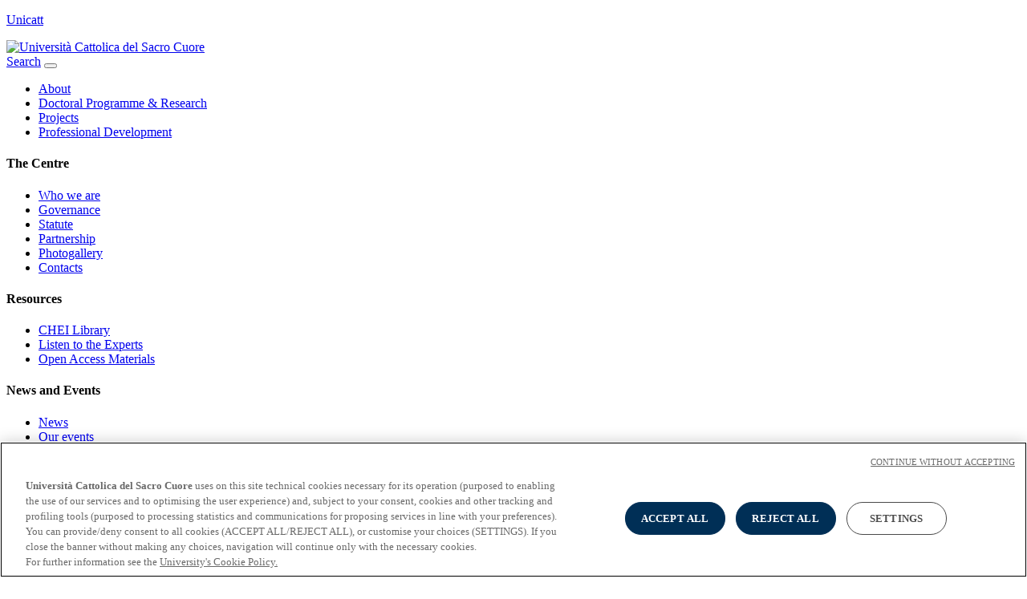

--- FILE ---
content_type: text/html;charset=UTF-8
request_url: https://organismi.unicatt.it/chei-governance
body_size: 4365
content:
<!doctype html>
<html class="page" lang="en">
    <head>
        <meta charset="utf-8"/>
        <!-- PAGE ID: 14810 -->
        <meta http-equiv="X-UA-Compatible" content="IE=edge"/>
        <title>Governance | Università Cattolica del Sacro Cuore</title>
        <meta name="description" content=""/>
        <!-- Sets the viewport width to the width of the device and the scale to 100% (standard) -->
        <meta name="viewport" content="width=device-width, initial-scale=1.0, maximum-scale=3.0"/>
        <meta name="robots" content="index, follow"/>  
        <!-- Place favicon.ico and apple-touch-icon.png in the root directory -->
        
                <!-- Google Tag Manager -->
<script>(function(w,d,s,l,i){w[l]=w[l]||[];w[l].push({'gtm.start':
new Date().getTime(),event:'gtm.js'});var f=d.getElementsByTagName(s)[0],
j=d.createElement(s),dl=l!='dataLayer'?'&l='+l:'';j.async=true;j.src=
'https://www.googletagmanager.com/gtm.js?id='+i+dl;f.parentNode.insertBefore(j,f);
})(window,document,'script','dataLayer','GTM-M3JV8XP');
</script>
<!-- End Google Tag Manager -->   
               
        
        <!-- FACEBOOK SOCIAL -->
        <meta property="og:site_name" content="Università Cattolica del Sacro Cuore" />
        <meta property="og:type" content="website" />
        <meta property="og:title" content="Governance | Università Cattolica del Sacro Cuore" />
        <meta property="og:description" content="" />
        <meta property="og:url" content="https://organismi.unicatt.it/chei-governance" />
        

        <!-- TWITTER SOCIAL -->
        <meta name="twitter:card" content="summary_large_image" />
        <meta name="twitter:title" content="Governance | Università Cattolica del Sacro Cuore" />
        <meta name="twitter:description" content="">
        <meta name="twitter:url" content="https://organismi.unicatt.it/chei-governance" />
        
        
        <script src="//static.unicatt.it/centri-ateneo-organismi-2021/Assets/Js/Vendor/ScrollMagic.min.js?20260122031701"></script>
         
        
        <link rel="stylesheet" href="//static.unicatt.it/centri-ateneo-organismi-2021/Assets/Css/app.min.css?20260122031701"/>    
        <link rel="canonical" href="https://organismi.unicatt.it/chei-governance" />        
    </head>
    <body class="page bd-14810" onload="">
        
                <!-- Google Tag Manager (noscript) -->
<noscript>
    <iframe src="https://www.googletagmanager.com/ns.html?id=GTM-M3JV8XP" height="0" width="0" style="display:none;visibility:hidden"></iframe>
</noscript>
<!-- End Google Tag Manager (noscript) -->
                        
        
                

        <header class="header main-grid"> 
            
                            <div class="header__navbar container " data-scroll="load-fade-in" id="header">  
    
    <p class="header__links">

                <a href="https://www.unicatt.eu" target="_blank">Unicatt</a>
            
</p>
    
    <a href="https://organismi.unicatt.it/chei" class="header__logo" title="Università Cattolica del Sacro Cuore">
      <img class="img-fluid" alt="Università Cattolica del Sacro Cuore"  src="//static.unicatt.it/centri-ateneo-organismi-2021/Assets/Images/cda-chei-headerlogo.svg">
    </a>
       
    
    <div class="header__icons">
        <a class="icon icon--search" title="Search" href="#" data-dismiss="modal" data-toggle="modal" data-target="#modalcerca"><span class="sr-only">Search</span></a>     

        <button type="button" class="d-flex d-md-none hamburger" data-dismiss="modal" data-toggle="modal"  data-target="#modalnavigation" aria-label="Open navigation">
            <span class="icon-bar"></span>
            <span class="icon-bar"></span>
        </button>
    </div>    
</div>            
                        
            <nav class="navigation--main container d-none d-md-block">
                
                <ul class="menu menu--main">
                                <li class="menu__item menu__item--active">
                                    <a id="al-8864c116-f590-43b5-9ae0-fdbf3bdabae5" href="#a8864c116-f590-43b5-9ae0-fdbf3bdabae5" title="About" class="dropdown-toggle collapsed" data-target="#a8864c116-f590-43b5-9ae0-fdbf3bdabae5" aria-controls="a8864c116-f590-43b5-9ae0-fdbf3bdabae5" data-toggle="collapse">
                                        About
                                    </a>
                                </li>
                            
                                        <li class="menu__item">
                                            <a id="al-82728f0b-45aa-47aa-84dc-e0aa6aa78e5d" href="#a82728f0b-45aa-47aa-84dc-e0aa6aa78e5d" title="Doctoral Programme &amp; Research" class="dropdown-toggle collapsed" data-target="#a82728f0b-45aa-47aa-84dc-e0aa6aa78e5d" aria-controls="a82728f0b-45aa-47aa-84dc-e0aa6aa78e5d" data-toggle="collapse">
                                                Doctoral Programme &amp; Research
                                            </a>
                                        </li>
                                    
                                        <li class="menu__item">
                                            <a id="al-e3783852-4192-4360-bf71-92183099dcc5" href="#ae3783852-4192-4360-bf71-92183099dcc5" title="Projects" class="dropdown-toggle collapsed" data-target="#ae3783852-4192-4360-bf71-92183099dcc5" aria-controls="ae3783852-4192-4360-bf71-92183099dcc5" data-toggle="collapse">
                                                Projects
                                            </a>
                                        </li>
                                    
                                        <li class="menu__item">
                                            <a id="al-81a0d9a2-080d-4d31-88d0-cd913363e29e" href="#a81a0d9a2-080d-4d31-88d0-cd913363e29e" title="Professional Development" class="dropdown-toggle collapsed" data-target="#a81a0d9a2-080d-4d31-88d0-cd913363e29e" aria-controls="a81a0d9a2-080d-4d31-88d0-cd913363e29e" data-toggle="collapse">
                                                Professional Development
                                            </a>
                                        </li>
                                    </ul>
 
 
             
            </nav>
            <div class="accordion-group container--bleed d-none d-md-block" id="megamenu">
                
                
                        <div class="main-grid collapse dropdown-mega collapsetoggle" id="a8864c116-f590-43b5-9ae0-fdbf3bdabae5" aria-labelledby="al-8864c116-f590-43b5-9ae0-fdbf3bdabae5">
                            <div class="container dropdown-mega__menu-container ">
                                
                <h4 class="menu__title ">The Centre</h4>    
                <ul class="menu menu--mega">
                    
                                        <li class="menu__item">
                                            <a href="chei-who-we-are" title="Who we are">
                                                Who we are
                                            </a>
                                        </li>
                                    
                                <li class="menu__item menu__item--active">
                                    <a href="chei-governance" title="Governance">
                                        Governance
                                    </a>
                                </li>
                             
                                        <li class="menu__item">
                                            <a href="chei-statute" title="Statute">
                                                Statute
                                            </a>
                                        </li>
                                    
                                        <li class="menu__item">
                                            <a href="chei-partnership" title="Partnership">
                                                Partnership
                                            </a>
                                        </li>
                                    
                                        <li class="menu__item">
                                            <a href="chei-photogallery" title="Photogallery">
                                                Photogallery
                                            </a>
                                        </li>
                                    
                                        <li class="menu__item">
                                            <a href="chei-contacts" title="Contacts">
                                                Contacts
                                            </a>
                                        </li>
                                    
                </ul>
             
                <h4 class="menu__title ">Resources</h4>    
                <ul class="menu menu--mega">
                    
                                        <li class="menu__item">
                                            <a href="chei-chei-library" title="CHEI Library">
                                                CHEI Library
                                            </a>
                                        </li>
                                    
                                        <li class="menu__item">
                                            <a href="chei-listen-to-the-experts" title="Listen to the Experts">
                                                Listen to the Experts
                                            </a>
                                        </li>
                                    
                                        <li class="menu__item">
                                            <a href="chei-open-access-materials" title="Open Access Materials">
                                                Open Access Materials
                                            </a>
                                        </li>
                                    
                </ul>
             
                <h4 class="menu__title ">News and Events</h4>    
                <ul class="menu menu--mega">
                    
                                        <li class="menu__item">
                                            <a href="chei-news" title="News">
                                                News
                                            </a>
                                        </li>
                                    
                                        <li class="menu__item">
                                            <a href="chei-our-events" title="Our events">
                                                Our events
                                            </a>
                                        </li>
                                    
                </ul>
             
                            </div>
                        </div>
                    
                        <div class="main-grid collapse dropdown-mega collapsetoggle" id="a82728f0b-45aa-47aa-84dc-e0aa6aa78e5d" aria-labelledby="al-82728f0b-45aa-47aa-84dc-e0aa6aa78e5d">
                            <div class="container dropdown-mega__menu-container dropdown-mega__menu-container--divide-by-two">
                                
                <h4 class="menu__title ">Research</h4>    
                <ul class="menu menu--mega">
                    
                                        <li class="menu__item">
                                            <a href="chei-research-doctoral-programme" title="Doctoral Programme">
                                                Doctoral Programme
                                            </a>
                                        </li>
                                    
                                        <li class="menu__item">
                                            <a href="chei-research-training-seminar" title="Research Training Seminar">
                                                Research Training Seminar
                                            </a>
                                        </li>
                                    
                                        <li class="menu__item">
                                            <a href="chei-research-research-projects" title="Research Projects">
                                                Research Projects
                                            </a>
                                        </li>
                                    
                                        <li class="menu__item">
                                            <a href="chei-research-research-fellow" title="Research Fellow">
                                                Research Fellow
                                            </a>
                                        </li>
                                    
                </ul>
             
                <h4 class="menu__title ">Publications</h4>    
                <ul class="menu menu--mega">
                    
                                        <li class="menu__item">
                                            <a href="chei-publications-publications-linked-to-chei" title="Publications linked to CHEI">
                                                Publications linked to CHEI
                                            </a>
                                        </li>
                                    
                </ul>
             
                            </div>
                        </div>
                    
                        <div class="main-grid collapse dropdown-mega collapsetoggle" id="ae3783852-4192-4360-bf71-92183099dcc5" aria-labelledby="al-e3783852-4192-4360-bf71-92183099dcc5">
                            <div class="container dropdown-mega__menu-container dropdown-mega__menu-container--divide-by-two">
                                
                <h4 class="menu__title ">Our Projects</h4>    
                <ul class="menu menu--mega">
                    
                                        <li class="menu__item">
                                            <a href="chei-initiatives-our-projects" title="Current projects">
                                                Current projects
                                            </a>
                                        </li>
                                    
                                        <li class="menu__item">
                                            <a href="chei-our-projects-past-projects" title="Past projects">
                                                Past projects
                                            </a>
                                        </li>
                                    
                </ul>
             
                            </div>
                        </div>
                    
                        <div class="main-grid collapse dropdown-mega collapsetoggle" id="a81a0d9a2-080d-4d31-88d0-cd913363e29e" aria-labelledby="al-81a0d9a2-080d-4d31-88d0-cd913363e29e">
                            <div class="container dropdown-mega__menu-container dropdown-mega__menu-container--divide-by-two">
                                
                <h4 class="menu__title ">Courses and workshops</h4>    
                <ul class="menu menu--mega">
                    
                                        <li class="menu__item">
                                            <a href="chei-courses-and-workshops-teaching-support" title="Teaching support">
                                                Teaching support
                                            </a>
                                        </li>
                                    
                                        <li class="menu__item">
                                            <a href="chei-courses-and-workshops-professional-staff" title="Professional staff">
                                                Professional staff
                                            </a>
                                        </li>
                                    
                </ul>
             
                            </div>
                        </div>
                    
            
            </div>
        </header>              
      
        <!--modal navigation -->
        <div class="modal uc-modal  fade  modal--navigation" id="modalnavigation" tabindex="-1" role="dialog" aria-hidden="true">
            <div class="modal-dialog" role="document">
                <div class="modal-content">
                    <div class="modal-header">     
                        <a href="https://organismi.unicatt.it/chei" class="header__logo" title="Università Cattolica del Sacro Cuore">
                            <img class="img-fluid" src="//static.unicatt.it/centri-ateneo-organismi-2021/Assets/Images/cda-chei-headerlogo.svg" alt="Università Cattolica del Sacro Cuore">
                        </a>
                        <button type="button" class="cross-close cross-close modal--navigation__close" data-dismiss="modal" aria-label="Close">
                            <span class="sr-only">Close</span>
                        </button>  
                    </div>
                    <div class="modal-body">
                        
                
                <nav class="navigation--modal">
                    <ul class="menu menu--modal">                 
                        
                                <li class="menu__item menu__item--active menu__item--hassubpages">
                                    <a id="alm-8864c116-f590-43b5-9ae0-fdbf3bdabae5" href="#am8864c116-f590-43b5-9ae0-fdbf3bdabae5" title="About"  class="dropdown-toggle" data-target="#am8864c116-f590-43b5-9ae0-fdbf3bdabae5" aria-controls="am8864c116-f590-43b5-9ae0-fdbf3bdabae5" data-toggle="collapse">
                                        About
                                    </a>
                                    <div class="collapse collapsetoggle right show" id="am8864c116-f590-43b5-9ae0-fdbf3bdabae5" role="tabpanel" aria-expanded="true" aria-labelledby="alm-8864c116-f590-43b5-9ae0-fdbf3bdabae5">
                                        <div class="menu__header">
                                            <a class="menu__back" href="#am8864c116-f590-43b5-9ae0-fdbf3bdabae5"  data-toggle="collapse" data-target="#am8864c116-f590-43b5-9ae0-fdbf3bdabae5">
                                                <span class="sr-only">
                                                    About
                                                </span>                
                                            </a>
                                            <button type="button" class="cross-close submenu-close" data-dismiss="modal"  aria-label="Close">
                                                <span class="sr-only">Close</span>
                                            </button>                                            
                                        </div>
                                        <div class="menu__body">
                                            <ul class="menu menu--modal-sub">
                                                
                <li class="menu__item"><strong>The Centre </strong></li>
                
                                        <li class="menu__item">
                                            <a href="chei-who-we-are" title="Who we are">
                                                Who we are
                                            </a>
                                        </li>
                                    
                                <li class="menu__item menu__item--active">
                                    <a href="chei-governance" title="Governance">
                                        Governance    
                                    </a>
                                </li>
                                        

                                        <li class="menu__item">
                                            <a href="chei-statute" title="Statute">
                                                Statute
                                            </a>
                                        </li>
                                    
                                        <li class="menu__item">
                                            <a href="chei-partnership" title="Partnership">
                                                Partnership
                                            </a>
                                        </li>
                                    
                                        <li class="menu__item">
                                            <a href="chei-photogallery" title="Photogallery">
                                                Photogallery
                                            </a>
                                        </li>
                                    
                                        <li class="menu__item">
                                            <a href="chei-contacts" title="Contacts">
                                                Contacts
                                            </a>
                                        </li>
                                    
            
                <li class="menu__item"><strong>Resources </strong></li>
                
                                        <li class="menu__item">
                                            <a href="chei-chei-library" title="CHEI Library">
                                                CHEI Library
                                            </a>
                                        </li>
                                    
                                        <li class="menu__item">
                                            <a href="chei-listen-to-the-experts" title="Listen to the Experts">
                                                Listen to the Experts
                                            </a>
                                        </li>
                                    
                                        <li class="menu__item">
                                            <a href="chei-open-access-materials" title="Open Access Materials">
                                                Open Access Materials
                                            </a>
                                        </li>
                                    
            
                <li class="menu__item"><strong>News and Events </strong></li>
                
                                        <li class="menu__item">
                                            <a href="chei-news" title="News">
                                                News    
                                            </a>
                                        </li>
                                    
                                        <li class="menu__item">
                                            <a href="chei-our-events" title="Our events">
                                                Our events    
                                            </a>
                                        </li>
                                    
            
                                            </ul>    
                                        </div>
                                    </div> 
                                </li>
                            
                                        
                                        <li class="menu__item menu__item--hassubpages">
                                            <a id="alm-82728f0b-45aa-47aa-84dc-e0aa6aa78e5d" href="#am82728f0b-45aa-47aa-84dc-e0aa6aa78e5d" title="Doctoral Programme &amp; Research" class="dropdown-toggle collapsed" data-target="#am82728f0b-45aa-47aa-84dc-e0aa6aa78e5d" aria-controls="am82728f0b-45aa-47aa-84dc-e0aa6aa78e5d" data-toggle="collapse">
                                                Doctoral Programme &amp; Research
                                            </a>
                                            <div class="collapse collapsetoggle right" id="am82728f0b-45aa-47aa-84dc-e0aa6aa78e5d" role="tabpanel" aria-expanded="false" aria-labelledby="alm-82728f0b-45aa-47aa-84dc-e0aa6aa78e5d">
                                                <div class="menu__header">
                                                    <a class="menu__back" href="#am82728f0b-45aa-47aa-84dc-e0aa6aa78e5d"  data-toggle="collapse" data-target="#am82728f0b-45aa-47aa-84dc-e0aa6aa78e5d">
                                                        <span class="sr-only">
                                                            Doctoral Programme &amp; Research
                                                        </span>                
                                                    </a>
                                                    <button type="button" class="cross-close submenu-close" data-dismiss="modal"  aria-label="Close">
                                                        <span class="sr-only">Close</span>
                                                    </button>                                            
                                                </div>
                                                <div class="menu__body">
                                                    <ul class="menu menu--modal-sub">
                                                        
                <li class="menu__item"><strong>Research </strong></li>
                
                                        <li class="menu__item">
                                            <a href="chei-research-doctoral-programme" title="Doctoral Programme">
                                                Doctoral Programme
                                            </a>
                                        </li>
                                    
                                        <li class="menu__item">
                                            <a href="chei-research-training-seminar" title="Research Training Seminar">
                                                Research Training Seminar
                                            </a>
                                        </li>
                                    
                                        <li class="menu__item">
                                            <a href="chei-research-research-projects" title="Research Projects">
                                                Research Projects    
                                            </a>
                                        </li>
                                    
                                        <li class="menu__item">
                                            <a href="chei-research-research-fellow" title="Research Fellow">
                                                Research Fellow    
                                            </a>
                                        </li>
                                    
            
                <li class="menu__item"><strong>Publications </strong></li>
                
                                        <li class="menu__item">
                                            <a href="chei-publications-publications-linked-to-chei" title="Publications linked to CHEI">
                                                Publications linked to CHEI
                                            </a>
                                        </li>
                                    
            
                                                    </ul>    
                                                </div>
                                            </div> 
                                        </li>                                        
                                    
                                        
                                        <li class="menu__item menu__item--hassubpages">
                                            <a id="alm-e3783852-4192-4360-bf71-92183099dcc5" href="#ame3783852-4192-4360-bf71-92183099dcc5" title="Projects" class="dropdown-toggle collapsed" data-target="#ame3783852-4192-4360-bf71-92183099dcc5" aria-controls="ame3783852-4192-4360-bf71-92183099dcc5" data-toggle="collapse">
                                                Projects
                                            </a>
                                            <div class="collapse collapsetoggle right" id="ame3783852-4192-4360-bf71-92183099dcc5" role="tabpanel" aria-expanded="false" aria-labelledby="alm-e3783852-4192-4360-bf71-92183099dcc5">
                                                <div class="menu__header">
                                                    <a class="menu__back" href="#ame3783852-4192-4360-bf71-92183099dcc5"  data-toggle="collapse" data-target="#ame3783852-4192-4360-bf71-92183099dcc5">
                                                        <span class="sr-only">
                                                            Projects
                                                        </span>                
                                                    </a>
                                                    <button type="button" class="cross-close submenu-close" data-dismiss="modal"  aria-label="Close">
                                                        <span class="sr-only">Close</span>
                                                    </button>                                            
                                                </div>
                                                <div class="menu__body">
                                                    <ul class="menu menu--modal-sub">
                                                        
                <li class="menu__item"><strong>Our Projects </strong></li>
                
                                        <li class="menu__item">
                                            <a href="chei-initiatives-our-projects" title="Current projects">
                                                Current projects
                                            </a>
                                        </li>
                                    
                                        <li class="menu__item">
                                            <a href="chei-our-projects-past-projects" title="Past projects">
                                                Past projects
                                            </a>
                                        </li>
                                    
            
                                                    </ul>    
                                                </div>
                                            </div> 
                                        </li>                                        
                                    
                                        
                                        <li class="menu__item menu__item--hassubpages">
                                            <a id="alm-81a0d9a2-080d-4d31-88d0-cd913363e29e" href="#am81a0d9a2-080d-4d31-88d0-cd913363e29e" title="Professional Development" class="dropdown-toggle collapsed" data-target="#am81a0d9a2-080d-4d31-88d0-cd913363e29e" aria-controls="am81a0d9a2-080d-4d31-88d0-cd913363e29e" data-toggle="collapse">
                                                Professional Development
                                            </a>
                                            <div class="collapse collapsetoggle right" id="am81a0d9a2-080d-4d31-88d0-cd913363e29e" role="tabpanel" aria-expanded="false" aria-labelledby="alm-81a0d9a2-080d-4d31-88d0-cd913363e29e">
                                                <div class="menu__header">
                                                    <a class="menu__back" href="#am81a0d9a2-080d-4d31-88d0-cd913363e29e"  data-toggle="collapse" data-target="#am81a0d9a2-080d-4d31-88d0-cd913363e29e">
                                                        <span class="sr-only">
                                                            Professional Development
                                                        </span>                
                                                    </a>
                                                    <button type="button" class="cross-close submenu-close" data-dismiss="modal"  aria-label="Close">
                                                        <span class="sr-only">Close</span>
                                                    </button>                                            
                                                </div>
                                                <div class="menu__body">
                                                    <ul class="menu menu--modal-sub">
                                                        
                <li class="menu__item"><strong>Courses and workshops </strong></li>
                
                                        <li class="menu__item">
                                            <a href="chei-courses-and-workshops-teaching-support" title="Teaching support">
                                                Teaching support
                                            </a>
                                        </li>
                                    
                                        <li class="menu__item">
                                            <a href="chei-courses-and-workshops-professional-staff" title="Professional staff">
                                                Professional staff
                                            </a>
                                        </li>
                                    
            
                                                    </ul>    
                                                </div>
                                            </div> 
                                        </li>                                        
                                    
                    </ul>
                </nav>
            
 
 
            
                    
                        
                                        <div class="modal__additionalnavigation">      
    <p><strong class="label">Visit also</strong></p>
    <ul class="menu">
        <li class="menu__item"><a href="https://www.unicatt.it/">Unicatt.it</a></li>
    </ul>
</div>

    

    <div class="modal__additionalnavigation"><p>

                        <a title="Italian version" class="language-switcher" href="" target="_blank">Italian version</a>
                    
</p></div>
            
                                    

                    </div>
                </div>
            </div>
        </div>
        <!--./modal navigation-->

        <!--modal search-->
         
                        <div class="modal uc-modal fade modal--cerca" id="modalcerca" tabindex="-1" role="dialog" aria-hidden="true">
    <div class="main-grid modal-dialog modal-dialog-scrollable" role="document">
        <div class="modal-content container">
            <div class="modal-header">     
                <button type="button" class="cross-close cross-close--inverted" data-dismiss="modal" aria-label="Close">
                    <span class="sr-only">Close</span>
                </button> 
            </div>

            <div class="modal-body">
                
                <form accept-charset="UTF-8" role="search" method="get" action="chei-search-results" id="site-search" class="site-search" >                
                    <div class="site-search__field">
                        <input id="site-search__input" class="site-search__input" type="text" placeholder="e.g. Medicine" name="query">
                        <label for="site-search__input">What you are searching</label>
                    </div>
                </form>
                <div class="search-additionalblock">
    <h4 class="search-additionalblock__title">Most searched</h4>
    <p class="search-additionalblock__links">
        
    </p>
</div>
            </div>
        </div>
    </div>
</div>


            
                            
        <!--./modal search-->        

        <main class="page main-grid">
                         
            
<header class=" container cover cover--theme-light  d-none d-md-grid">
    <h1 class="text-center cover__title"> 
                
                
                The Centre
            
            
              </h1>
    
    
</header>
<div class="container" aria-hidden="true" id="sep"></div>
                   
                
                                          
                            
                


<section id="section-14825" class="container structure section section--default">  
    <div class="content__wrapper">
        <div class="content content-margin  content--span-7-of-9">
            <h2 class="structure__title">Management Board</h2>  
            
            <div class="content__bodytext clearfix rte-common-styles"><p>(2024/25 - 2027/28)</p>

<p><em>President</em><br />
The&nbsp;Rector, <a href="https://docenti.unicatt.it/ppd2/en/docenti/13262/elena-beccalli/profilo">Elena Beccalli</a>, Universit&agrave; Cattolica del Sacro Cuore<br />
<br />
<a href="https://docenti.unicatt.it/ppd2/en/docenti/04445/amanda-clare-murphy/profilo">Amanda Murphy</a>, Director of CHEI, Universit&agrave; Cattolica del Sacro Cuore<br />
<a href="https://docenti.unicatt.it/ppd2/en/docenti/15358/rossella-chiara-gambetti/profilo">Rossella Gambetti</a>,&nbsp;Universit&agrave; Cattolica del Sacro Cuore<br />
<a href="https://docenti.unicatt.it/ppd2/en/docenti/16493/guendalina-graffigna/profilo">Guendalina Graffigna</a>,&nbsp;Universit&agrave; Cattolica del Sacro Cuore<br />
<a href="https://www.linkedin.com/in/hansgeorgvanliempd/">Hans-Georg van Liempd</a>, Tilburg University, the Netherlands<br />
<a href="https://www.linkedin.com/in/thomasgarriepy/">Thomas Garriepy</a>,&nbsp;Harvard University, USA<br />
<a href="https://www.linkedin.com/in/johnslucas/">John Lucas</a>,&nbsp;President and CEO, ISEP Study Abroad</p>

<p><a href="https://www.linkedin.com/in/edilio-mazzoleni-dba-3b23668/">Edilio Mazzoleni</a> and <a href="https://www.linkedin.com/in/ldsenn/">L&eacute;a Senn</a>&nbsp;as invitees from the Centre for Global Engagement and International Education, Universit&agrave; Cattolica del Sacro Cuore,&nbsp;to which the Centre is administratively affiliated.</p>

<p>Fiona Hunter, Associate Director of CHEI, ex officio.</p>

<p>CHEI wishes to thank the following past members of the Management Board for their valuable contribution to the growth of the Centre.</p>

<p>Stefano Baraldi, Universit&agrave; Cattolica del Sacro Cuore; Sara Cigada, Universit&agrave; Cattolica del Sacro Cuore; Marina Casals Sala, Universitat Rovira i Virgili, Tarragona, Spain; Caterina Gozzoli, Universit&agrave; Cattolica del Sacro Cuore;&nbsp;Gianlorenzo Martini, Regione Lombardia, Brussels, Belgium (Management Board);&nbsp;Federica Missaglia, Universit&agrave; Cattolica del Sacro Cuore; Elena Marta, Universit&agrave; Cattolica del Sacro Cuore; Pier Sandro Cocconcelli, Universit&agrave; Cattolica del Sacro Cuore; Edilio Mazzoleni, Universit&agrave; Cattolica del Sacro Cuore.</p>

<p>The late Giancarlo Spinelli&nbsp;(1945-2017), Politecnico di Milano, Milan, Italy&nbsp;</p></div>
        </div>
          
        
              
        
      </div>
      
    <div class="submenu-container" id="pinnedmenu">
        <p class=" submenu__title  d-block d-md-none d-lg-none">
            <a id="submenu__toggler"  class="collapsed" data-toggle="collapse" href="#submenu__wrapper" role="button" aria-expanded="false" aria-controls="submenu__wrapper" title="Governance">
                Governance    
            </a>
        </p>
        <div  id="submenu__wrapper" class="submenu__wrapper collapse" data-label="Select">
            <div class="scroll__wrapper">       
                
                                
                
                
                <ul class="menu menu--submenu">   
    
                                        <li class="menu__item menu__item--hassubpages">
                                            <a class="menu__link" href="chei-who-we-are" title="Who we are">
                                                Who we are    
                                            </a>
                                            <a class="menu__button"  role="button" aria-expanded="false" id="asub-button-f3de74d7-986a-4f77-bff9-853ddeb2160c" href="#asub-f3de74d7-986a-4f77-bff9-853ddeb2160c" title="Open/close navigation" data-target="#asub-f3de74d7-986a-4f77-bff9-853ddeb2160c" aria-controls="asub-f3de74d7-986a-4f77-bff9-853ddeb2160c" data-toggle="collapse">                        
                                                <span class="sr-only">Open/close navigation</span>
                                            </a>                                            
                                            <ul id="asub-f3de74d7-986a-4f77-bff9-853ddeb2160c" class="menu collapse"  aria-labelledby="asub-button-f3de74d7-986a-4f77-bff9-853ddeb2160c">
                                        <li class="menu__item">
                                            <a class="menu__link" href="chei-academic-board" title="Academic Board">
                                                Academic Board
                                            </a>
                                        </li>
                                    
                                        <li class="menu__item">
                                            <a class="menu__link" href="chei-founding-scholars" title="Founding Scholars">
                                                Founding Scholars
                                            </a>
                                        </li>
                                    
                                        <li class="menu__item">
                                            <a class="menu__link" href="chei-affiliated-faculty" title="Affiliated Faculty">
                                                Affiliated Faculty
                                            </a>
                                        </li>
                                    
                                        <li class="menu__item">
                                            <a class="menu__link" href="chei-research-fellow" title="Research Fellows">
                                                Research Fellows
                                            </a>
                                        </li>
                                    
                                        <li class="menu__item">
                                            <a class="menu__link" href="chei-educational-developers" title="Educational Developers">
                                                Educational Developers
                                            </a>
                                        </li>
                                    </ul>
                                        </li>    
                                    
                                <li class="menu__item menu__item--active">
                                    <a class="menu__link" href="chei-governance" title="Governance">
                                        Governance
                                    </a>
                                </li>
                            
 
                                         <li class="menu__item">
                                            <a class="menu__link" href="chei-statute" title="Statute">
                                                Statute    
                                            </a>
                                        </li>
                                    
                                         <li class="menu__item">
                                            <a class="menu__link" href="chei-partnership" title="Partnership">
                                                Partnership    
                                            </a>
                                        </li>
                                    
                                         <li class="menu__item">
                                            <a class="menu__link" href="chei-photogallery" title="Photogallery">
                                                Photogallery    
                                            </a>
                                        </li>
                                    
                                         <li class="menu__item">
                                            <a class="menu__link" href="chei-contacts" title="Contacts">
                                                Contacts    
                                            </a>
                                        </li>
                                        
</ul>

            
            
              
                            
                
                
            </div>
        </div>
    </div>
</section>
            
                         
            <span id="scroll-top" class="scroll-top" aria-label="Back to top" title="Back to top"><span class="scroll-top__icon"></span></span>
        </main>
        
        <footer class="footer main-grid footer--grid-4">  
    <div class="container"><div>
    <h3 class="footer__menutitle">The Centre</h3> 
    <ul class="menu"><li class="menu__item"><a href="chei-who-we-are" title="Who we are" >Who we are</a></li>

<li class="menu__item"><a href="chei-our-events" title="Events" >Events</a></li>

<li class="menu__item"><a href="chei-contacts" title="Contact us" >Contact us</a></li>

</ul>
            
</div><div>
    <h3 class="footer__menutitle">Research</h3> 
    <ul class="menu"><li class="menu__item"><a href="chei-research-research-projects" title="Research projects" >Research projects</a></li>

<li class="menu__item"><a href="chei-research-doctoral-programme" title="Doctoral Programme" >Doctoral Programme</a></li>

<li class="menu__item"><a href="chei-research-training-seminar" title="Research Seminar" >Research Seminar</a></li>

</ul>
            
</div><div>
    <h3 class="footer__menutitle">Projects</h3> 
    <ul class="menu"><li class="menu__item"><a href="chei-initiatives-our-projects" title="Current projects" >Current projects</a></li>

</ul>
            
</div><div>
    <h3 class="footer__menutitle">Professional Development </h3> 
    <ul class="menu"><li class="menu__item"><a href="chei-courses-and-workshops-teaching-support" title="Teaching support" >Teaching support</a></li>

</ul>
            
</div></div>
</footer><footer class="subfooter">
    <p><img class="img-fluid" src="//static.unicatt.it/resources/common/assets/images/logo-unicatt-white.svg" alt="Università Cattolica del Sacro Cuore"></p>
    <p>© Università Cattolica del Sacro Cuore - Largo A. Gemelli 1, 20123 Milano - PI 02133120150</p>
    <p><a href="https://www.unicatt.eu/privacy">Privacy</a><a href="https://www.unicatt.eu/cookies">Cookies</a><a href="javascript:Optanon.ToggleInfoDisplay()">Cookie settings</a></p>
    
</footer>
<script src="//static.unicatt.it/centri-ateneo-organismi-2021/Assets/Js/Vendor/jquery.min.js?20260122031624"></script>
<script src="//static.unicatt.it/centri-ateneo-organismi-2021/Assets/Js/Vendor/bootstrap.bundle.min.js?20260122031624"></script>
            
                        
            <script src="//static.unicatt.it/centri-ateneo-organismi-2021/Assets/Js/app.min.js?20260122031701"></script>
            
            <!--  --><!-- -->
        
         
        <!--   -->
                
        
                             
               
    </body>
</html>
